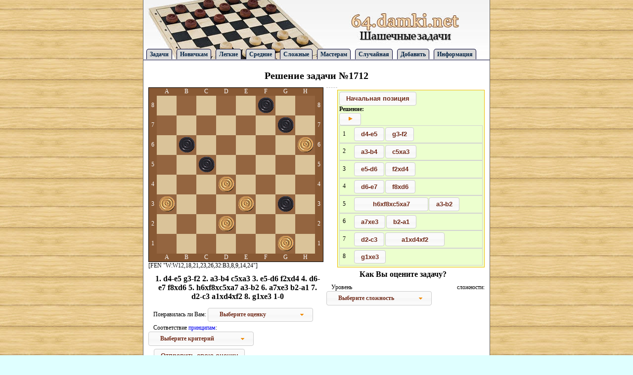

--- FILE ---
content_type: text/html; charset=windows-1251
request_url: https://64.damki.net/answer/1712
body_size: 4071
content:
<!DOCTYPE html PUBLIC "-//W3C//DTD XHTML 1.0 Transitional//EN" "http://www.w3.org/TR/xhtml1/DTD/xhtml1-transitional.dtd">
<html xmlns="http://www.w3.org/1999/xhtml">
<head>
<title>Решение задачи №1712 - 64.damki.net</title><meta name="description" content="Комментарии пользователей и ответ на задачу №1712" />
      <meta http-equiv="content-type" content="text/html; charset=windows-1251" />
                   <link rel="stylesheet" href="https://64.damki.net/css/ui/jquery-ui.css"> 
        <link rel="stylesheet" href="https://64.damki.net/css/style.css">
                    <script src="https://code.jquery.com/jquery-1.12.4.js"></script>
        <script src="https://code.jquery.com/ui/1.12.1/jquery-ui.js"></script>
<script>
jQuery.noConflict();
(function ($) {
            $(function () {
                $("#user_estimate_level").selectmenu();
                $("#user_estimate_islike").selectmenu();
                $("#user_estimate_rules").selectmenu();
            });
})(jQuery);
</script>    <script type="text/javascript" src="https://64.damki.net/js/checkers.min.js"></script>
    <script type="text/javascript" src="https://64.damki.net/js/checkers-answer.min.js"></script>
    <script type="text/javascript" src="https://64.damki.net/js/chess.js"></script>
<script type="text/javascript" src="https://64.damki.net/js/chessGui.js"></script>
<script type="text/javascript" src="https://64.damki.net/js/chessGuiAdd.js"></script>
<script type="text/javascript">
 config.pieceDir = "" + config.pieceDir;
 config.fieldColorBlack = '#946540';
 config.fieldColorWhite = '#dac399';
</script>
<link href="https://64.damki.net/css/checkers.css" rel="stylesheet" type="text/css" />

<link href="https://64.damki.net/css/checkers_add.css" rel="stylesheet" type="text/css" />


<style type="text/css">
* {margin: 0;padding: 0;  font-family: Tahoma; font-size: 12px; border: 0; text-decoration: none;}
ul, ol {list-style-position: inside;}
ul {list-style: none;}

body {background:  #DFFFFF url('/img/fon3.jpg');}
#all {margin: 0 auto; width: 700px; background:  #FFFFFF; border: 1px solid #5F5F5F; border-top: 0;}
#header {width: 100%; height: 95px;}
#menu {height: 30px; width: 100%;}
#border_left {background:  #1F2FFF; height: 100%; width:10px; float: left;}
#maintable {width: 100%;}
#maintable tr td {padding: 10px; text-align: center; font-size: 13px; font-weight: bold;}
#maintable tr td small{font-size: 10px; font-weight: lighter;}
#main {margin: 10px; text-align: justify;}

#footer {text-align: center; border-top: 1px solid #5F5F5F;font-size: 11px; padding: 2px; height: 120px;}
#footer a {font-size: 11px; color: #5F5F5F;}
#mainmenu a {position: relative; top: 10px; left: 20px; font-weight: bold; color: #005782;}
#mainmenu a:hover {color: #71BB00;}
#chessDivIdSpan {font-size: 10px;}
h1 {font-size: 20px; font-weight: bold; text-align: center; margin: 12px;}
h2 {font-size: 16px; font-weight: bold; text-align: center; margin: 10px;}
p {text-indent: 10px; margin: 5px 0;}
#answer_tbl tr td {padding: 5px;}
select, input, textarea {border: 1px solid #808080; font-size: 11px; margin: 1px;}
textarea {width: 670px; height: 100px;}
select option {font-size: 11px;}
hr {border-top: 1px dashed #C0C0C0;}
.iheader {font-size: 9px;}
#share_but {margin-top: -20px; margin-left: 550px;}
#seltext {background: #ECFFCE; border: 1px solid #71BB00; margin: 5px 0; padding: 3px;}
#boardlabel {font-size: 15px; font-weight: bold; margin: 5px;}
#menu ul {padding:3px 0;  margin-left:0; border-bottom:1px solid #003; font:bold 8pt Verdana, sans-serif; width: 100%; margin-top: 5px; }
#menu ul li {list-style:none; margin:0; display:inline; width: 115px; }
#menu  ul li a {border-radius: 5px 5px 0 0;  -moz-border-radius: 5px 5px 0 0;
          padding:3px 0.5em;
          margin-left:6px;
          border:1px solid #003;
          border-bottom:none;
          background-color: #D9D9D9;
          text-decoration:none;
          color:#002142;
        }
#menu ul li a:hover {
         background-color: #FFFFFF;
         color:#004488; }

#menu ul li a#current {
          background-color:#fff;
          border-bottom:1px solid #fff;  }



</style>

<link rel="icon" type="image/png" href="/favicon.png" />

</head>

<body>
<div id="border_left"></div>
<div id="all">

  <div id="header">
  <a href="https://64.damki.net/" title="Шашечные задачи - 64.damki.net" ><img id="logo" src="https://64.damki.net/img/logo.jpg" alt="Шашечные задачи - 64.damki.net" /></a>
  </div>
  <div id="menu">
  <ul>
  <li><a  href="/check-tasks/" title="Задачи">Задачи</a></li>
  <li><a  href="/beginner/1" title="Задачи для новичков">Новичкам</a></li>
  <li><a  href="/elementary/1" title="Легкие задачи">Легкие</a></li>
  <li><a  href="/medium/1" title="Задачи средней сложности">Средние</a></li>
  <li><a  href="/difficult/1" title="Сложные задачи">Сложные</a></li>
  <li><a  href="/professionall/1" title="Задачи для мастеров">Мастерам</a></li>
  <li><a rel="nofollow" href="/random/" title="Открыть случайную задачу">Случайная</a></li>
  <li><a  href="/addproblem/" title="Добавление задачи в базу">Добавить</a></li>
  <li><a  href="/info/" title="Информация">Информация</a></li>
  </ul>
  </div>

  <div id="main">

  <center>

  <noindex>

 </noindex>  
  
 </center>

<h1>Решение задачи №1712</h1><div id="board-and-answer" >
    

<div id="checkersDivId" class="checkers-answer-board" style="width:360px;  float:left;"><table cellpadding="0px" cellspacing="0px" style="border: 1px solid rgb(0, 0, 0);"><tbody><tr><td style="width: 16px; background-color: rgb(136, 89, 52); text-align:center; color:#ffffff;">&nbsp;</td><td style="width: 40px; height:16px; background-color: rgb(136, 89, 52); text-align:center;color:#ffffff;">A</td><td style="width: 40px; height:16px; background-color: rgb(136, 89, 52); text-align:center;color:#ffffff;">B</td><td style="width: 40px; height:16px; background-color: rgb(136, 89, 52); text-align:center;color:#ffffff;">C</td><td style="width: 40px; height:16px; background-color: rgb(136, 89, 52); text-align:center;color:#ffffff;">D</td><td style="width: 40px; height:16px; background-color: rgb(136, 89, 52); text-align:center;color:#ffffff;">E</td><td style="width: 40px; height:16px; background-color: rgb(136, 89, 52); text-align:center;color:#ffffff;">F</td><td style="width: 40px; height:16px; background-color: rgb(136, 89, 52); text-align:center;color:#ffffff;">G</td><td style="width: 40px; height:16px; background-color: rgb(136, 89, 52); text-align:center;color:#ffffff;">H</td><td style="width: 16px; background-color: rgb(136, 89, 52); text-align:center; color:#ffffff;">&nbsp;</td></tr><tr><td style="width: 16px; background-color: rgb(136, 89, 52); text-align:center; color:#ffffff;">8</td><td title="A8" style="width: 40px; height: 40px; background-color: rgb(218, 195, 153);">    </td><td title="B8 (fen:1)" style="width: 40px; height: 40px; background-color: rgb(148, 101, 64);">    </td><td title="C8" style="width: 40px; height: 40px; background-color: rgb(218, 195, 153);">    </td><td title="D8 (fen:2)" style="width: 40px; height: 40px; background-color: rgb(148, 101, 64);">    </td><td title="E8" style="width: 40px; height: 40px; background-color: rgb(218, 195, 153);">    </td><td title="F8 (fen:3)" style="width: 40px; height: 40px; background-color: rgb(148, 101, 64);">    </td><td title="G8" style="width: 40px; height: 40px; background-color: rgb(218, 195, 153);">    </td><td title="H8 (fen:4)" style="width: 40px; height: 40px; background-color: rgb(148, 101, 64);">    </td><td style="width: 16px; background-color: rgb(136, 89, 52); text-align:center; color:#ffffff;">8</td></tr><tr><td style="width: 16px; background-color: rgb(136, 89, 52); text-align:center; color:#ffffff;">7</td><td title="A7 (fen:5)" style="width: 40px; height: 40px; background-color: rgb(148, 101, 64);">    </td><td title="B7" style="width: 40px; height: 40px; background-color: rgb(218, 195, 153);">    </td><td title="C7 (fen:6)" style="width: 40px; height: 40px; background-color: rgb(148, 101, 64);">    </td><td title="D7" style="width: 40px; height: 40px; background-color: rgb(218, 195, 153);">    </td><td title="E7 (fen:7)" style="width: 40px; height: 40px; background-color: rgb(148, 101, 64);">    </td><td title="F7" style="width: 40px; height: 40px; background-color: rgb(218, 195, 153);">    </td><td title="G7 (fen:8)" style="width: 40px; height: 40px; background-color: rgb(148, 101, 64);">    </td><td title="H7" style="width: 40px; height: 40px; background-color: rgb(218, 195, 153);">    </td><td style="width: 16px; background-color: rgb(136, 89, 52); text-align:center; color:#ffffff;">7</td></tr><tr><td style="width: 16px; background-color: rgb(136, 89, 52); text-align:center; color:#ffffff;">6</td><td title="A6" style="width: 40px; height: 40px; background-color: rgb(218, 195, 153);">    </td><td title="B6 (fen:9)" style="width: 40px; height: 40px; background-color: rgb(148, 101, 64);">    </td><td title="C6" style="width: 40px; height: 40px; background-color: rgb(218, 195, 153);">    </td><td title="D6 (fen:10)" style="width: 40px; height: 40px; background-color: rgb(148, 101, 64);">    </td><td title="E6" style="width: 40px; height: 40px; background-color: rgb(218, 195, 153);">    </td><td title="F6 (fen:11)" style="width: 40px; height: 40px; background-color: rgb(148, 101, 64);">    </td><td title="G6" style="width: 40px; height: 40px; background-color: rgb(218, 195, 153);">    </td><td title="H6 (fen:12)" style="width: 40px; height: 40px; background-color: rgb(148, 101, 64);">    </td><td style="width: 16px; background-color: rgb(136, 89, 52); text-align:center; color:#ffffff;">6</td></tr><tr><td style="width: 16px; background-color: rgb(136, 89, 52); text-align:center; color:#ffffff;">5</td><td title="A5 (fen:13)" style="width: 40px; height: 40px; background-color: rgb(148, 101, 64);">    </td><td title="B5" style="width: 40px; height: 40px; background-color: rgb(218, 195, 153);">    </td><td title="C5 (fen:14)" style="width: 40px; height: 40px; background-color: rgb(148, 101, 64);">    </td><td title="D5" style="width: 40px; height: 40px; background-color: rgb(218, 195, 153);">    </td><td title="E5 (fen:15)" style="width: 40px; height: 40px; background-color: rgb(148, 101, 64);">    </td><td title="F5" style="width: 40px; height: 40px; background-color: rgb(218, 195, 153);">    </td><td title="G5 (fen:16)" style="width: 40px; height: 40px; background-color: rgb(148, 101, 64);">    </td><td title="H5" style="width: 40px; height: 40px; background-color: rgb(218, 195, 153);">    </td><td style="width: 16px; background-color: rgb(136, 89, 52); text-align:center; color:#ffffff;">5</td></tr><tr><td style="width: 16px; background-color: rgb(136, 89, 52); text-align:center; color:#ffffff;">4</td><td title="A4" style="width: 40px; height: 40px; background-color: rgb(218, 195, 153);">    </td><td title="B4 (fen:17)" style="width: 40px; height: 40px; background-color: rgb(148, 101, 64);">    </td><td title="C4" style="width: 40px; height: 40px; background-color: rgb(218, 195, 153);">    </td><td title="D4 (fen:18)" style="width: 40px; height: 40px; background-color: rgb(148, 101, 64);">    </td><td title="E4" style="width: 40px; height: 40px; background-color: rgb(218, 195, 153);">    </td><td title="F4 (fen:19)" style="width: 40px; height: 40px; background-color: rgb(148, 101, 64);">    </td><td title="G4" style="width: 40px; height: 40px; background-color: rgb(218, 195, 153);">    </td><td title="H4 (fen:20)" style="width: 40px; height: 40px; background-color: rgb(148, 101, 64);">    </td><td style="width: 16px; background-color: rgb(136, 89, 52); text-align:center; color:#ffffff;">4</td></tr><tr><td style="width: 16px; background-color: rgb(136, 89, 52); text-align:center; color:#ffffff;">3</td><td title="A3 (fen:21)" style="width: 40px; height: 40px; background-color: rgb(148, 101, 64);">    </td><td title="B3" style="width: 40px; height: 40px; background-color: rgb(218, 195, 153);">    </td><td title="C3 (fen:22)" style="width: 40px; height: 40px; background-color: rgb(148, 101, 64);">    </td><td title="D3" style="width: 40px; height: 40px; background-color: rgb(218, 195, 153);">    </td><td title="E3 (fen:23)" style="width: 40px; height: 40px; background-color: rgb(148, 101, 64);">    </td><td title="F3" style="width: 40px; height: 40px; background-color: rgb(218, 195, 153);">    </td><td title="G3 (fen:24)" style="width: 40px; height: 40px; background-color: rgb(148, 101, 64);">    </td><td title="H3" style="width: 40px; height: 40px; background-color: rgb(218, 195, 153);">    </td><td style="width: 16px; background-color: rgb(136, 89, 52); text-align:center; color:#ffffff;">3</td></tr><tr><td style="width: 16px; background-color: rgb(136, 89, 52); text-align:center; color:#ffffff;">2</td><td title="A2" style="width: 40px; height: 40px; background-color: rgb(218, 195, 153);">    </td><td title="B2 (fen:25)" style="width: 40px; height: 40px; background-color: rgb(148, 101, 64);">    </td><td title="C2" style="width: 40px; height: 40px; background-color: rgb(218, 195, 153);">    </td><td title="D2 (fen:26)" style="width: 40px; height: 40px; background-color: rgb(148, 101, 64);">    </td><td title="E2" style="width: 40px; height: 40px; background-color: rgb(218, 195, 153);">    </td><td title="F2 (fen:27)" style="width: 40px; height: 40px; background-color: rgb(148, 101, 64);">    </td><td title="G2" style="width: 40px; height: 40px; background-color: rgb(218, 195, 153);">    </td><td title="H2 (fen:28)" style="width: 40px; height: 40px; background-color: rgb(148, 101, 64);">    </td><td style="width: 16px; background-color: rgb(136, 89, 52); text-align:center; color:#ffffff;">2</td></tr><tr><td style="width: 16px; background-color: rgb(136, 89, 52); text-align:center; color:#ffffff;">1</td><td title="A1 (fen:29)" style="width: 40px; height: 40px; background-color: rgb(148, 101, 64);">    </td><td title="B1" style="width: 40px; height: 40px; background-color: rgb(218, 195, 153);">    </td><td title="C1 (fen:30)" style="width: 40px; height: 40px; background-color: rgb(148, 101, 64);">    </td><td title="D1" style="width: 40px; height: 40px; background-color: rgb(218, 195, 153);">    </td><td title="E1 (fen:31)" style="width: 40px; height: 40px; background-color: rgb(148, 101, 64);">    </td><td title="F1" style="width: 40px; height: 40px; background-color: rgb(218, 195, 153);">    </td><td title="G1 (fen:32)" style="width: 40px; height: 40px; background-color: rgb(148, 101, 64);">    </td><td title="H1" style="width: 40px; height: 40px; background-color: rgb(218, 195, 153);">    </td><td style="width: 16px; background-color: rgb(136, 89, 52); text-align:center; color:#ffffff;">1</td></tr><tr><td style="width: 16px; background-color: rgb(136, 89, 52); text-align:center; color:#ffffff;">&nbsp;</td><td style="width: 40px; height:16px; background-color: rgb(136, 89, 52); text-align:center;color:#ffffff;">A</td><td style="width: 40px; height:16px; background-color: rgb(136, 89, 52); text-align:center;color:#ffffff;">B</td><td style="width: 40px; height:16px; background-color: rgb(136, 89, 52); text-align:center;color:#ffffff;">C</td><td style="width: 40px; height:16px; background-color: rgb(136, 89, 52); text-align:center;color:#ffffff;">D</td><td style="width: 40px; height:16px; background-color: rgb(136, 89, 52); text-align:center;color:#ffffff;">E</td><td style="width: 40px; height:16px; background-color: rgb(136, 89, 52); text-align:center;color:#ffffff;">F</td><td style="width: 40px; height:16px; background-color: rgb(136, 89, 52); text-align:center;color:#ffffff;">G</td><td style="width: 40px; height:16px; background-color: rgb(136, 89, 52); text-align:center;color:#ffffff;">H</td><td style="width: 16px; background-color: rgb(136, 89, 52); text-align:center; color:#ffffff;">&nbsp;</td></tr></tbody></table><div id="checkersDivIdSpan" class="answer-fen">[FEN "W:W12,18,21,23,26,32:B3,8,9,14,24"]</div><div class="board-signature"><h2>1. d4-e5 g3-f2 2. a3-b4 c5xa3 3. e5-d6 f2xd4 4. d6-e7 f8xd6 5. h6xf8xc5xa7 a3-b2 6. a7xe3 b2-a1 7. d2-c3 a1xd4xf2 8. g1xe3 1-0</h2></div></div><div id="answer-right">
    <div class="counter"></div>
<div><button id="reset-fen" class="answer-reset ui-button ui-corner-all ui-widget"  data-id="1712" data-variant="1" data-key="0" data-side="B">
Начальная позиция
</button><h3>Решение:</h3><div  class="answer-play ui-button ui-corner-all ui-widget" data-id="{1712}" data-total="15" data-variant="1" data-state="play" title="Play"><span class="ui-icon ui-icon-play"></span></div><div style="border: 1px solid lightgray; padding:3px;"><div class="span-number">1</div><button  class="answer-move-variant ui-button ui-corner-all ui-widget "  data-id="1712" data-variant="1" data-key="1" data-side="W">
d4-e5
</button><button  class="answer-move-variant ui-button ui-corner-all ui-widget "  data-id="1712" data-variant="1" data-key="2" data-side="B">
g3-f2
</button></div><div style="border: 1px solid lightgray; padding:3px;"><div class="span-number">2</div><button  class="answer-move-variant ui-button ui-corner-all ui-widget "  data-id="1712" data-variant="1" data-key="3" data-side="W">
a3-b4
</button><button  class="answer-move-variant ui-button ui-corner-all ui-widget "  data-id="1712" data-variant="1" data-key="4" data-side="B">
c5xa3
</button></div><div style="border: 1px solid lightgray; padding:3px;"><div class="span-number">3</div><button  class="answer-move-variant ui-button ui-corner-all ui-widget "  data-id="1712" data-variant="1" data-key="5" data-side="W">
e5-d6
</button><button  class="answer-move-variant ui-button ui-corner-all ui-widget "  data-id="1712" data-variant="1" data-key="6" data-side="B">
f2xd4
</button></div><div style="border: 1px solid lightgray; padding:3px;"><div class="span-number">4</div><button  class="answer-move-variant ui-button ui-corner-all ui-widget "  data-id="1712" data-variant="1" data-key="7" data-side="W">
d6-e7
</button><button  class="answer-move-variant ui-button ui-corner-all ui-widget "  data-id="1712" data-variant="1" data-key="8" data-side="B">
f8xd6
</button></div><div style="border: 1px solid lightgray; padding:3px;"><div class="span-number">5</div><button  class="answer-move-variant ui-button ui-corner-all ui-widget  answer-move-wide150 "  data-id="1712" data-variant="1" data-key="9" data-side="W">
h6xf8xc5xa7
</button><button  class="answer-move-variant ui-button ui-corner-all ui-widget "  data-id="1712" data-variant="1" data-key="10" data-side="B">
a3-b2
</button></div><div style="border: 1px solid lightgray; padding:3px;"><div class="span-number">6</div><button  class="answer-move-variant ui-button ui-corner-all ui-widget "  data-id="1712" data-variant="1" data-key="11" data-side="W">
a7xe3
</button><button  class="answer-move-variant ui-button ui-corner-all ui-widget "  data-id="1712" data-variant="1" data-key="12" data-side="B">
b2-a1
</button></div><div style="border: 1px solid lightgray; padding:3px;"><div class="span-number">7</div><button  class="answer-move-variant ui-button ui-corner-all ui-widget "  data-id="1712" data-variant="1" data-key="13" data-side="W">
d2-c3
</button><button  class="answer-move-variant ui-button ui-corner-all ui-widget  answer-move-wide120 "  data-id="1712" data-variant="1" data-key="14" data-side="B">
a1xd4xf2
</button></div><div style="border: 1px solid lightgray; padding:3px;"><div class="span-number">8</div><button  class="answer-move-variant ui-button ui-corner-all ui-widget "  data-id="1712" data-variant="1" data-key="15" data-side="W">
g1xe3
</button></div></div>
</div>
</div>
<div style="width:100%;">
<hr>
    <noindex>
        <h2>Как Вы оцените задачу?</h2>
        <form name="ans_form" action="" method="post">
            <p>Уровень сложности: <select name="level" id="user_estimate_level"><option value="0">Выберите сложность</option><option value="1">Низкая</option><option value="2">Средняя</option><option value="3">Высокая</option></select></p>
            <p>Понравилась ли Вам: <select name="islike" id="user_estimate_islike"><option value="0">Выберите оценку</option><option value="1">Хуже не придумаешь</option><option value="2">Не понравилась</option><option value="3">Обычная задача</option><option value="4">Да, понравилась</option><option value="5">Превосходно!</option></select></p>
            <p>Соответствие <a target="_blank" href="https://64.damki.net/info/rules">принципам</a>:<br>
                <select name="rules"  id="user_estimate_rules"><option value="0">Выберите критерий</option><option value="1">Составлена верно, нет нарушений</option><option value="2">Есть несколько решений</option><option value="3">Правильное решение отсутствует</option><option value="4">Прочие нарушения</option></select></p>
            <p><input type="submit" class="ui-button ui-corner-all ui-widget" value="Отправить свою оценку"></p>
        </form>
    </noindex>
</div>

<noindex><br><br><hr><form method=post id="ikomment" action=""><h3>Оставить сообщение:</h3>Ваше имя: <input type="text" class="ik_input" name="ikname"  value="" maxlength=15 /><br /><textarea name="iktext" class="ik_ta"></textarea><br />
                <img src="https://64.damki.net/getimage.php?rand=803950" alt="Код"> <input type="text" class="ik_input2"  name="ikcode"  value="" maxlength=3 /> <input type="submit" class="buttmain ui-button ui-corner-all ui-widget" value="Отправить" /></form></noindex>



  </div>

  <div id="footer">  


  <p>64.damki.net - <a href="https://64.damki.net/">Шашечные задачи</a>.


  </p>


  <p>При копировании материалов, прямая ссылка обязательная!</p>
  <p>По вопросам обращайтесь на: <a href="/cdn-cgi/l/email-protection" class="__cf_email__" data-cfemail="46322e232433353f2b2728063f272822233e683433">[email&#160;protected]</a></p>








  </div>






</div>

<script data-cfasync="false" src="/cdn-cgi/scripts/5c5dd728/cloudflare-static/email-decode.min.js"></script><script defer src="https://static.cloudflareinsights.com/beacon.min.js/vcd15cbe7772f49c399c6a5babf22c1241717689176015" integrity="sha512-ZpsOmlRQV6y907TI0dKBHq9Md29nnaEIPlkf84rnaERnq6zvWvPUqr2ft8M1aS28oN72PdrCzSjY4U6VaAw1EQ==" data-cf-beacon='{"version":"2024.11.0","token":"2d6c8883d36d4165b41b31a7b36566e2","r":1,"server_timing":{"name":{"cfCacheStatus":true,"cfEdge":true,"cfExtPri":true,"cfL4":true,"cfOrigin":true,"cfSpeedBrain":true},"location_startswith":null}}' crossorigin="anonymous"></script>
</body>
</html>


--- FILE ---
content_type: application/javascript; charset=utf-8
request_url: https://64.damki.net/js/checkers-answer.min.js
body_size: 815
content:
console.log("/js/checkers-answer.js V0.17");jQuery.noConflict();(function(d){var a=0;function e(f){if(c.debug){d(".counter").html(a)}if(f){c.setVariant(f)}c.makeNextMove();if(c.debug){a++}if((c.currentMove<c.totalMoves)){console.info("answer.Play ["+c.currentMove+"] of ["+c.totalMoves+"]");setTimeout(e,c.deelay)}else{if(c.debug){d(".counter").html('');a=0}}return false}var c={id:0,debug:1,variant:0,currentMove:0,totalMoves:13,deelay:3000,nextMovesCount:1,nextMoves:[],nextOne:1,side:null,reset:function(){this.id=d("#reset-fen").first().data("id");this.currentMove=0;this.nextMovesCount=1;this.nextMoves=[];this.nextOne=1},setVariant:function(f){if(f==this.variant){}else{this.variant=f;this.currentMove=0;this.nextMovesCount=1}},makeNextMove:function(){console.log("makeNextMove current = ["+this.currentMove+"]");if(this.currentMove>15){this.nextMovesCount=0}if(this.currentMove<this.totalMoves){this.currentMove++;this.loadNextMove()}else{console.log("END!")}},loadNextMove:function(){console.log("loadNextMove ["+this.currentMove+"] >> ["+(this.currentMove+1)+"]");var f={id:this.id,variant:this.variant,key:this.currentMove};d.post({url:"/ajax/answer-variant",data:f,dataType:"json"}).done(function(g){console.log(g);if(g.success){fen.parseFen(g.fen);d("#checkersDivIdSpan").html(g.fen);this.nextMovesCount=this.currentMove=g.current;this.nextMoves=g.nextMoves;this.nextOne=g.nextOne;this.nextMovesCount=g.nextMovesCount}})},play:function(){console.log("play");if(this.nextMovesCount==0){console.log("END++")}else{console.log("setTimeout ["+this.deelay+"]");this.makeNextMove();setTimeout(this.play(),this.deelay)}return false},pause:function(){console.log("pause")}};var b=function(){c.id=d("#reset-fen").first().data("id");console.log(id+"["+c.id+"]");console.log(c)};d(document).ready(function(){var f=d("#checkersDivIdSpan").html();fen.parseFen(f);c.reset();var g=function(j,k,i){if(k=="play"){j.data("state","pause").children(".ui-icon").removeClass("ui-icon-play").addClass("ui-icon-pause");e(i)}else{if(k=="pause"){j.data("state","play").children(".ui-icon").removeClass("ui-icon-pause").addClass("ui-icon-play");c.pause()}}};var h=function(i){d.post({url:"/ajax/answer-variant",data:i,dataType:"json"}).done(function(j){console.log(j);if(j.success){fen.parseFen(j.fen);d("#checkersDivIdSpan").html(j.fen)}})};d(".answer-play").click(function(k){k.preventDefault();var j=d(this);c.totalMoves=j.data("total");var l=j.data("state");var i=j.data("variant");if(!i){i=1}console.log("old state:"+l);g(j,l,i);l=j.data("state");console.log("new state:"+l)});d("#reset-fen").click(function(j){j.preventDefault();var i=d(this);var k={id:i.data("id"),key:i.data("key"),variant:i.data("variant"),side:i.data("side"),move:i.html()};if(k.key==0){c.reset()}h(k);d(".answer-play").data("state","play").children(".ui-icon").removeClass("ui-icon-pause").addClass("ui-icon-play")});d(".answer-move-variant").click(function(j){j.preventDefault();var i=d(this);var k={id:i.data("id"),key:i.data("key"),variant:i.data("variant"),side:i.data("side"),move:i.html()};if(k.key==0){c.reset()}d.post({url:"/ajax/answer-variant",data:k,dataType:"json"}).done(function(l){console.log(l);if(l.success){fen.parseFen(l.fen);d("#checkersDivIdSpan").html(l.fen)}})});d(".answer-move").click(function(j){j.preventDefault();var i=d(this);var k={id:i.data("id"),key:i.data("key"),side:i.data("side"),move:i.html()};if(k.key==0){c.reset()}d.post({url:"/ajax/answer",data:k,dataType:"json"}).done(function(l){if(l.success){fen.parseFen(l.fen);d("#checkersDivIdSpan").html(l.fen)}})})});d(window).on("load",function(){})})(jQuery);

--- FILE ---
content_type: application/javascript; charset=utf-8
request_url: https://64.damki.net/js/chessGui.js
body_size: 3197
content:
//alert
console.log('/js/chessGui.js V0.03');
// TdMouseDown = line 128

function $(id)
{
  return document.getElementById(id);
}

var config =
{
  pieceDir: '../pieces/',
  pieceExt: '.png',
  bitmapWidth: 41,
  bitmapHeight: 41,
  fieldColorWhite: 'white',
  fieldColorBlack: '#888888'
};

function CalculateAbsoluteOffset(ctrl)
{
  var elem = ctrl;

  var left = 0;
  var top = 0;

  while (elem)
  {
    left += elem.offsetLeft;
    top += elem.offsetTop;
    elem = elem.offsetParent;
  }

  var retValue = new Object();
  retValue.left = left;
  retValue.top = top;
  return retValue;
}

function AddHandler(object, event, handler)
{
  if (typeof object.addEventListener != 'undefined')
    object.addEventListener(event, handler, false);
  else if (typeof object.attachEvent != 'undefined')
    object.attachEvent('on' + event, handler);
  else
    throw "������������� ������� (Incompatible browser)";
}

function RemoveHandler(object, event, handler)
{
  if (typeof object.removeEventListener != 'undefined')
    object.removeEventListener(event, handler, false);
  else if (typeof object.detachEvent != 'undefined')
    object.detachEvent('on' + event, handler);
  else
    throw "������������� ������� (Incompatible browser)";
}

function PreventDefault(event)
{
  if (typeof(event.preventDefault) != 'undefined')
    event.preventDefault();
}

function GetTarget(e)
{
  return typeof(e.target) != 'undefined' ? e.target : e.srcElement;
}

function ParentNode(node)
{
  return typeof(node.parentNode) != 'undefined' ? node.parentNode : node.parentElement;
}

function FindParent(ctrl, tagName)
{
  var node = ctrl;
  for(;;)
  {
    if (typeof(node.tagName) != 'string') return null;
    if (node.tagName.toUpperCase() == tagName.toUpperCase()) return node;

    node = ParentNode(node);
    if (node == null) return null;
  }
}

function GetFirstChild(ctrl, tagName)
{
  var children = ctrl.getElementsByTagName(tagName);
  return children.length == 0 ? null : children[0];
}

function FindTd(div, file, rank)
{
  if (file < 0 || file >= 8) return null;
  if (rank < 0 || rank >= 8) return null;

  var table = GetFirstChild(div, 'TABLE');
  var tbody = GetFirstChild(table, 'TBODY');

  var trArray = tbody.getElementsByTagName('TR');
  if (trArray.length < 8) return null;
  var tr = trArray[7-rank];

  var tdArray = tr.getElementsByTagName('TD');
  if (tdArray.length < 8) return null;
  return tdArray[file];
}

function ExtractPixelValue(s)
{
  var suffix = s.length >= 2 ? s.substr(s.length-2, 2) : '';
  if (suffix.toLowerCase() == 'px')
    s = s.substr(0, s.length - 2);
  return parseInt(s);
}

function Move(ctrl, deltaX, deltaY)
{
  var left = ExtractPixelValue(ctrl.style.left);
  var top = ExtractPixelValue(ctrl.style.top);
  ctrl.style.left = left + deltaX + 'px';
  ctrl.style.top = top + deltaY + 'px';
}

function TdMouseDown(e)
{
  console.log('TdMouseDown(e)');
  var td = FindParent(GetTarget(e), 'TD');
  if (td == null) return;

  PreventDefault(e);

  var div = $(td.divId);
  if (div==null) { return;  } //!!!
  var position = div.position;
  console.log(div);
  
  if (div.isPromotion) return;

  var piece = position.board[td.file + 16*td.rank];
  if (piece == '.') return;

  if (GetBitColor(piece) != position.activeSide) return;

  var imgDiv = document.createElement('div');
  var offset = CalculateAbsoluteOffset(td);
  imgDiv.style.position = 'absolute';
  imgDiv.style.left = offset.left + 'px';
  imgDiv.style.top = offset.top + 'px';
  imgDiv.style.width = config.bitmapWidth + 'px';
  imgDiv.style.height = config.bitmapHeight + 'px';
  imgDiv.style.backgroundImage = td.style.backgroundImage;
  imgDiv.zIndex = 10;

  td.style.backgroundImage = '';
  div.appendChild(imgDiv);

  div.dragTd = td;
  div.dragDiv = imgDiv;
  div.dragLastX = e.clientX;
  div.dragLastY = e.clientY;

  AddHandler(div, 'mousemove', TdMouseMove);
  AddHandler(div, 'mouseup', TdMouseUp);
  
}

function TdMouseMove(e)
{
  PreventDefault(e);

  var node = GetTarget(e);
  for(;;)
  {
    node = FindParent(node, 'DIV');
    if (typeof(node) == 'indefined') return;
    if (typeof(node.dragTd) != 'undefined') break;
    node = ParentNode(node);
  }

  var div = node;
  Move(div.dragDiv, e.clientX - div.dragLastX, e.clientY - div.dragLastY);
  div.dragLastX = e.clientX;
  div.dragLastY = e.clientY;
}

function PieceClick(e)
{
  var img = GetTarget(e);
  var div = img.div;
  if (div.position.activeSide == WHITE)
  {
    for (point=0x00; point<0x08; ++point)
      if (div.position.board[point] == 'p')
      {
        div.position.board[point] = img.piece;
        break;
      }
  }
  else {
    for (point=0x70; point<0x78; ++point)
      if (div.position.board[point] == 'P')
      {
        div.position.board[point] = img.piece.toUpperCase();
        break;
      }
  }

  div.removeChild(div.promotionDiv);
  div.isPromotion = false;
  div.promotionDiv = null;
  RefreshPositionDiv(div);
  if(hitNumber<1){
  div.history.push(BuildFen(div.position));
  }
  div.undo.disabled = false;
}

function CreatePromotionTd(div, piece, color)
{
  var td = document.createElement('td');
  var img = document.createElement('img');
  img.src = config.pieceDir + (color == WHITE ? 'w' : 'b') + piece + config.pieceExt;
  img.style.cursor = 'pointer';
  img.piece = piece;
  img.div = div;
  AddHandler(img, 'click', PieceClick);
  td.appendChild(img);
  return td;
}

function RunPromotion(div)
{
  div.isPromotion = true;

  var offset = CalculateAbsoluteOffset(div);

  var promotionDiv = document.createElement('div');
  promotionDiv.parentDiv = div;

  promotionDiv.style.border = '1px solid #000000';
  promotionDiv.style.backgroundColor = 'White';

  promotionDiv.style.position = 'absolute';
  promotionDiv.style.left = offset.left + config.bitmapWidth/2 + 'px';
  promotionDiv.style.top = offset.top + config.bitmapHeight/2 + 'px';

  promotionDiv.innerHTML = '�������� ������:<BR>';

  var table = document.createElement('table');
  table.cellPadding = '0px';
  table.cellSpacing = '0px';

  var tbody = document.createElement('tbody');
  var tr = document.createElement('tr');
 
  tr.appendChild(CreatePromotionTd(div, 'b', div.position.activeSide ^ 1)); 

  tbody.appendChild(tr);
  table.appendChild(tbody);
  promotionDiv.appendChild(table);
  div.appendChild(promotionDiv);

  var tableOffset = CalculateAbsoluteOffset(table);
  var offset = CalculateAbsoluteOffset(promotionDiv);
  promotionDiv.style.width = tableOffset.left - offset.left + table.offsetWidth + 'px';
  promotionDiv.style.height = tableOffset.top - offset.top + table.offsetHeight + 'px';
  div.promotionDiv = promotionDiv;
}

function TdMouseUp(e)
{
  PreventDefault(e);

  var node = GetTarget(e);
  for(;;)
  {
    node = FindParent(node, 'DIV');
    if (typeof(node) == 'undefined') return;
    if (typeof(node.dragTd) != 'undefined') break;
    node = ParentNode(node);
  }

  var div = node;
  Move(div.dragDiv, e.clientX - div.dragLastX, e.clientY - div.dragLastY);
  div.dragLastX = e.clientX;
  div.dragLastY = e.clientY;

  var divOffset = CalculateAbsoluteOffset(div);
  var dragDivOffset = CalculateAbsoluteOffset(div.dragDiv);
  var divMouseLeft = dragDivOffset.left - divOffset.left;
  var divMouseTop = dragDivOffset.top - divOffset.top;
  var x = Math.round(divMouseLeft / config.bitmapWidth);
  var y = Math.round(divMouseTop / config.bitmapHeight);
  var file = x;
  var rank = 7 - y;

  var td;
  var exInfo = new Object();
  var isOk = DoMove(div.position, div.dragTd.file, div.dragTd.rank, file, rank, exInfo);
  if (isOk)
  {
    td = FindTd(div, file, rank);
    ShowFen($(div.id + 'Span'), div.position);
  }
  else
    td = div.dragTd;

  td.style.backgroundImage = div.dragDiv.style.backgroundImage;
  div.removeChild(div.dragDiv);

  RemoveHandler(div, 'mousemove', TdMouseMove);
  RemoveHandler(div, 'mouseup', TdMouseUp);
    RefreshPositionDiv(div);

  div.dragTd = null;
  div.dragDiv = null;
  div.dragLastX = null;
  div.dragLastY = null;

  if (isOk)
  {
    if (exInfo.isPromotion)
      RunPromotion(div);
    else
    {

  if(hitNumber<1){
      div.history.push(BuildFen(div.position));
    }
      div.undo.disabled = false;
    }
  }

  if (!exInfo.isSimple)
    RefreshPositionDiv(div);
}

function BuildPieceFileName(ch)
{
  switch(ch)
  {
    case 'p': 
    case 'b': 
      return 'b' + ch;
    case 'P': 
    case 'B': 
      return 'w' + ch.toLowerCase();
    default:
      return null;
  }
}

function ClearElement(elem)
{
  while (elem.hasChildNodes())
    elem.removeChild(elem.firstChild);
}

function RefreshPositionDiv(div)
{
  var position = div.position;
  ClearElement(div);
  div.isPromotion = false;

  var table = document.createElement('table');
  table.cellPadding = '0px';
  table.cellSpacing = '0px';

  table.style.border = 'solid 1px #000000';

  var tbody = document.createElement('tbody');
  var lineLetter = new Array ('A','B','C','D','E','F','G','H');
  for(y=0; y<8; ++y)
  {
    var tr = document.createElement('tr');

    for (x=0; x<8; ++x)
    {
      var td = document.createElement('td');
      td.divId = div.id;
      td.style.width = config.bitmapWidth + 'px';
      td.style.height = config.bitmapHeight + 'px';

      var rank = 7 - y;
      var file = x;

      td.rank = rank;
      td.file = file;

      if ((file ^ rank) & 1)
      {
        td.style.backgroundColor = config.fieldColorWhite;
      }
      else {
        td.style.backgroundColor = config.fieldColorBlack;
      }

      var ch = position.board[file + 16*rank]
      var filename = BuildPieceFileName(ch);
      if (filename != null)
        td.style.backgroundImage = 'url(' + config.pieceDir + filename + config.pieceExt + ')';
      td.title=lineLetter[x]+''+(8-y);
      tr.appendChild(td);
    }

    tbody.appendChild(tr);
  }

  tr.appendChild(td);
  tbody.appendChild(tr);
  table.appendChild(tbody);
  div.appendChild(table);

  ShowFen($(div.id + 'Span'), position);

  if (!div.isMouseDownHandler) {
   AddHandler(div, 'mousedown', TdMouseDown);
   div.isMouseDownHandler = true;
  }
  if (!div.isMouseOverHandler) {
   AddHandler(div, 'mouseover', TdMouseOver);
   div.isMouseOverHandler = true;
  }
}

function UndoClick(e)
{
  var button = GetTarget(e);
  var div = button.div;
  if (div.history.length <= 1) return;
  div.history.pop();
  var fen = div.history[div.history.length-1];
  hitNumber = 0;
  killed = [];
  div.position = BuildPosition(fen);
  RefreshPositionDiv(div);
  button.disabled = div.history.length <= 1;
}

function SetDiagram(divId, fen, undoId)
{
  var div = $(divId);
  var undo = $(undoId);

  var  position = BuildPosition(fen);
  if (typeof(position) == 'string')
  {
    alert('������: ' + position);
    return;
  }

  ClearElement(div);
  div.position = position;
  RefreshPositionDiv(div);
  div.history = [fen];
  undo.disabled = true;

  div.undo = undo;
  undo.div = div;

  if (!undo.isClickHandler)
  {
    AddHandler(undo, 'click', UndoClick);
    undo.isClickHandler = true;
  }
}

function SetFen(div, undo) {
 var fen = prompt('������� ������� FEN:', '');
 if (typeof(fen) == 'string' && fen != '') {
  SetDiagram(div, fen, undo);
 }
}

function ShowFen(span, position) {
 span.innerHTML = BuildFen(position);
}